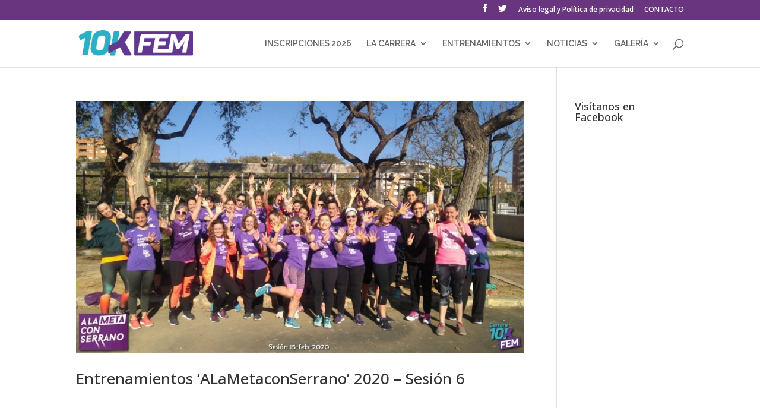

--- FILE ---
content_type: text/html; charset=utf-8
request_url: https://www.google.com/recaptcha/api2/anchor?ar=1&k=6Ld6rLYUAAAAAIM9l3D2uXoTORptKpECu4Ij_Xui&co=aHR0cHM6Ly93d3cuY2FycmVyYTEwa2ZlbS5jb206NDQz&hl=en&v=N67nZn4AqZkNcbeMu4prBgzg&size=invisible&anchor-ms=20000&execute-ms=30000&cb=5enbroi4f6e0
body_size: 48685
content:
<!DOCTYPE HTML><html dir="ltr" lang="en"><head><meta http-equiv="Content-Type" content="text/html; charset=UTF-8">
<meta http-equiv="X-UA-Compatible" content="IE=edge">
<title>reCAPTCHA</title>
<style type="text/css">
/* cyrillic-ext */
@font-face {
  font-family: 'Roboto';
  font-style: normal;
  font-weight: 400;
  font-stretch: 100%;
  src: url(//fonts.gstatic.com/s/roboto/v48/KFO7CnqEu92Fr1ME7kSn66aGLdTylUAMa3GUBHMdazTgWw.woff2) format('woff2');
  unicode-range: U+0460-052F, U+1C80-1C8A, U+20B4, U+2DE0-2DFF, U+A640-A69F, U+FE2E-FE2F;
}
/* cyrillic */
@font-face {
  font-family: 'Roboto';
  font-style: normal;
  font-weight: 400;
  font-stretch: 100%;
  src: url(//fonts.gstatic.com/s/roboto/v48/KFO7CnqEu92Fr1ME7kSn66aGLdTylUAMa3iUBHMdazTgWw.woff2) format('woff2');
  unicode-range: U+0301, U+0400-045F, U+0490-0491, U+04B0-04B1, U+2116;
}
/* greek-ext */
@font-face {
  font-family: 'Roboto';
  font-style: normal;
  font-weight: 400;
  font-stretch: 100%;
  src: url(//fonts.gstatic.com/s/roboto/v48/KFO7CnqEu92Fr1ME7kSn66aGLdTylUAMa3CUBHMdazTgWw.woff2) format('woff2');
  unicode-range: U+1F00-1FFF;
}
/* greek */
@font-face {
  font-family: 'Roboto';
  font-style: normal;
  font-weight: 400;
  font-stretch: 100%;
  src: url(//fonts.gstatic.com/s/roboto/v48/KFO7CnqEu92Fr1ME7kSn66aGLdTylUAMa3-UBHMdazTgWw.woff2) format('woff2');
  unicode-range: U+0370-0377, U+037A-037F, U+0384-038A, U+038C, U+038E-03A1, U+03A3-03FF;
}
/* math */
@font-face {
  font-family: 'Roboto';
  font-style: normal;
  font-weight: 400;
  font-stretch: 100%;
  src: url(//fonts.gstatic.com/s/roboto/v48/KFO7CnqEu92Fr1ME7kSn66aGLdTylUAMawCUBHMdazTgWw.woff2) format('woff2');
  unicode-range: U+0302-0303, U+0305, U+0307-0308, U+0310, U+0312, U+0315, U+031A, U+0326-0327, U+032C, U+032F-0330, U+0332-0333, U+0338, U+033A, U+0346, U+034D, U+0391-03A1, U+03A3-03A9, U+03B1-03C9, U+03D1, U+03D5-03D6, U+03F0-03F1, U+03F4-03F5, U+2016-2017, U+2034-2038, U+203C, U+2040, U+2043, U+2047, U+2050, U+2057, U+205F, U+2070-2071, U+2074-208E, U+2090-209C, U+20D0-20DC, U+20E1, U+20E5-20EF, U+2100-2112, U+2114-2115, U+2117-2121, U+2123-214F, U+2190, U+2192, U+2194-21AE, U+21B0-21E5, U+21F1-21F2, U+21F4-2211, U+2213-2214, U+2216-22FF, U+2308-230B, U+2310, U+2319, U+231C-2321, U+2336-237A, U+237C, U+2395, U+239B-23B7, U+23D0, U+23DC-23E1, U+2474-2475, U+25AF, U+25B3, U+25B7, U+25BD, U+25C1, U+25CA, U+25CC, U+25FB, U+266D-266F, U+27C0-27FF, U+2900-2AFF, U+2B0E-2B11, U+2B30-2B4C, U+2BFE, U+3030, U+FF5B, U+FF5D, U+1D400-1D7FF, U+1EE00-1EEFF;
}
/* symbols */
@font-face {
  font-family: 'Roboto';
  font-style: normal;
  font-weight: 400;
  font-stretch: 100%;
  src: url(//fonts.gstatic.com/s/roboto/v48/KFO7CnqEu92Fr1ME7kSn66aGLdTylUAMaxKUBHMdazTgWw.woff2) format('woff2');
  unicode-range: U+0001-000C, U+000E-001F, U+007F-009F, U+20DD-20E0, U+20E2-20E4, U+2150-218F, U+2190, U+2192, U+2194-2199, U+21AF, U+21E6-21F0, U+21F3, U+2218-2219, U+2299, U+22C4-22C6, U+2300-243F, U+2440-244A, U+2460-24FF, U+25A0-27BF, U+2800-28FF, U+2921-2922, U+2981, U+29BF, U+29EB, U+2B00-2BFF, U+4DC0-4DFF, U+FFF9-FFFB, U+10140-1018E, U+10190-1019C, U+101A0, U+101D0-101FD, U+102E0-102FB, U+10E60-10E7E, U+1D2C0-1D2D3, U+1D2E0-1D37F, U+1F000-1F0FF, U+1F100-1F1AD, U+1F1E6-1F1FF, U+1F30D-1F30F, U+1F315, U+1F31C, U+1F31E, U+1F320-1F32C, U+1F336, U+1F378, U+1F37D, U+1F382, U+1F393-1F39F, U+1F3A7-1F3A8, U+1F3AC-1F3AF, U+1F3C2, U+1F3C4-1F3C6, U+1F3CA-1F3CE, U+1F3D4-1F3E0, U+1F3ED, U+1F3F1-1F3F3, U+1F3F5-1F3F7, U+1F408, U+1F415, U+1F41F, U+1F426, U+1F43F, U+1F441-1F442, U+1F444, U+1F446-1F449, U+1F44C-1F44E, U+1F453, U+1F46A, U+1F47D, U+1F4A3, U+1F4B0, U+1F4B3, U+1F4B9, U+1F4BB, U+1F4BF, U+1F4C8-1F4CB, U+1F4D6, U+1F4DA, U+1F4DF, U+1F4E3-1F4E6, U+1F4EA-1F4ED, U+1F4F7, U+1F4F9-1F4FB, U+1F4FD-1F4FE, U+1F503, U+1F507-1F50B, U+1F50D, U+1F512-1F513, U+1F53E-1F54A, U+1F54F-1F5FA, U+1F610, U+1F650-1F67F, U+1F687, U+1F68D, U+1F691, U+1F694, U+1F698, U+1F6AD, U+1F6B2, U+1F6B9-1F6BA, U+1F6BC, U+1F6C6-1F6CF, U+1F6D3-1F6D7, U+1F6E0-1F6EA, U+1F6F0-1F6F3, U+1F6F7-1F6FC, U+1F700-1F7FF, U+1F800-1F80B, U+1F810-1F847, U+1F850-1F859, U+1F860-1F887, U+1F890-1F8AD, U+1F8B0-1F8BB, U+1F8C0-1F8C1, U+1F900-1F90B, U+1F93B, U+1F946, U+1F984, U+1F996, U+1F9E9, U+1FA00-1FA6F, U+1FA70-1FA7C, U+1FA80-1FA89, U+1FA8F-1FAC6, U+1FACE-1FADC, U+1FADF-1FAE9, U+1FAF0-1FAF8, U+1FB00-1FBFF;
}
/* vietnamese */
@font-face {
  font-family: 'Roboto';
  font-style: normal;
  font-weight: 400;
  font-stretch: 100%;
  src: url(//fonts.gstatic.com/s/roboto/v48/KFO7CnqEu92Fr1ME7kSn66aGLdTylUAMa3OUBHMdazTgWw.woff2) format('woff2');
  unicode-range: U+0102-0103, U+0110-0111, U+0128-0129, U+0168-0169, U+01A0-01A1, U+01AF-01B0, U+0300-0301, U+0303-0304, U+0308-0309, U+0323, U+0329, U+1EA0-1EF9, U+20AB;
}
/* latin-ext */
@font-face {
  font-family: 'Roboto';
  font-style: normal;
  font-weight: 400;
  font-stretch: 100%;
  src: url(//fonts.gstatic.com/s/roboto/v48/KFO7CnqEu92Fr1ME7kSn66aGLdTylUAMa3KUBHMdazTgWw.woff2) format('woff2');
  unicode-range: U+0100-02BA, U+02BD-02C5, U+02C7-02CC, U+02CE-02D7, U+02DD-02FF, U+0304, U+0308, U+0329, U+1D00-1DBF, U+1E00-1E9F, U+1EF2-1EFF, U+2020, U+20A0-20AB, U+20AD-20C0, U+2113, U+2C60-2C7F, U+A720-A7FF;
}
/* latin */
@font-face {
  font-family: 'Roboto';
  font-style: normal;
  font-weight: 400;
  font-stretch: 100%;
  src: url(//fonts.gstatic.com/s/roboto/v48/KFO7CnqEu92Fr1ME7kSn66aGLdTylUAMa3yUBHMdazQ.woff2) format('woff2');
  unicode-range: U+0000-00FF, U+0131, U+0152-0153, U+02BB-02BC, U+02C6, U+02DA, U+02DC, U+0304, U+0308, U+0329, U+2000-206F, U+20AC, U+2122, U+2191, U+2193, U+2212, U+2215, U+FEFF, U+FFFD;
}
/* cyrillic-ext */
@font-face {
  font-family: 'Roboto';
  font-style: normal;
  font-weight: 500;
  font-stretch: 100%;
  src: url(//fonts.gstatic.com/s/roboto/v48/KFO7CnqEu92Fr1ME7kSn66aGLdTylUAMa3GUBHMdazTgWw.woff2) format('woff2');
  unicode-range: U+0460-052F, U+1C80-1C8A, U+20B4, U+2DE0-2DFF, U+A640-A69F, U+FE2E-FE2F;
}
/* cyrillic */
@font-face {
  font-family: 'Roboto';
  font-style: normal;
  font-weight: 500;
  font-stretch: 100%;
  src: url(//fonts.gstatic.com/s/roboto/v48/KFO7CnqEu92Fr1ME7kSn66aGLdTylUAMa3iUBHMdazTgWw.woff2) format('woff2');
  unicode-range: U+0301, U+0400-045F, U+0490-0491, U+04B0-04B1, U+2116;
}
/* greek-ext */
@font-face {
  font-family: 'Roboto';
  font-style: normal;
  font-weight: 500;
  font-stretch: 100%;
  src: url(//fonts.gstatic.com/s/roboto/v48/KFO7CnqEu92Fr1ME7kSn66aGLdTylUAMa3CUBHMdazTgWw.woff2) format('woff2');
  unicode-range: U+1F00-1FFF;
}
/* greek */
@font-face {
  font-family: 'Roboto';
  font-style: normal;
  font-weight: 500;
  font-stretch: 100%;
  src: url(//fonts.gstatic.com/s/roboto/v48/KFO7CnqEu92Fr1ME7kSn66aGLdTylUAMa3-UBHMdazTgWw.woff2) format('woff2');
  unicode-range: U+0370-0377, U+037A-037F, U+0384-038A, U+038C, U+038E-03A1, U+03A3-03FF;
}
/* math */
@font-face {
  font-family: 'Roboto';
  font-style: normal;
  font-weight: 500;
  font-stretch: 100%;
  src: url(//fonts.gstatic.com/s/roboto/v48/KFO7CnqEu92Fr1ME7kSn66aGLdTylUAMawCUBHMdazTgWw.woff2) format('woff2');
  unicode-range: U+0302-0303, U+0305, U+0307-0308, U+0310, U+0312, U+0315, U+031A, U+0326-0327, U+032C, U+032F-0330, U+0332-0333, U+0338, U+033A, U+0346, U+034D, U+0391-03A1, U+03A3-03A9, U+03B1-03C9, U+03D1, U+03D5-03D6, U+03F0-03F1, U+03F4-03F5, U+2016-2017, U+2034-2038, U+203C, U+2040, U+2043, U+2047, U+2050, U+2057, U+205F, U+2070-2071, U+2074-208E, U+2090-209C, U+20D0-20DC, U+20E1, U+20E5-20EF, U+2100-2112, U+2114-2115, U+2117-2121, U+2123-214F, U+2190, U+2192, U+2194-21AE, U+21B0-21E5, U+21F1-21F2, U+21F4-2211, U+2213-2214, U+2216-22FF, U+2308-230B, U+2310, U+2319, U+231C-2321, U+2336-237A, U+237C, U+2395, U+239B-23B7, U+23D0, U+23DC-23E1, U+2474-2475, U+25AF, U+25B3, U+25B7, U+25BD, U+25C1, U+25CA, U+25CC, U+25FB, U+266D-266F, U+27C0-27FF, U+2900-2AFF, U+2B0E-2B11, U+2B30-2B4C, U+2BFE, U+3030, U+FF5B, U+FF5D, U+1D400-1D7FF, U+1EE00-1EEFF;
}
/* symbols */
@font-face {
  font-family: 'Roboto';
  font-style: normal;
  font-weight: 500;
  font-stretch: 100%;
  src: url(//fonts.gstatic.com/s/roboto/v48/KFO7CnqEu92Fr1ME7kSn66aGLdTylUAMaxKUBHMdazTgWw.woff2) format('woff2');
  unicode-range: U+0001-000C, U+000E-001F, U+007F-009F, U+20DD-20E0, U+20E2-20E4, U+2150-218F, U+2190, U+2192, U+2194-2199, U+21AF, U+21E6-21F0, U+21F3, U+2218-2219, U+2299, U+22C4-22C6, U+2300-243F, U+2440-244A, U+2460-24FF, U+25A0-27BF, U+2800-28FF, U+2921-2922, U+2981, U+29BF, U+29EB, U+2B00-2BFF, U+4DC0-4DFF, U+FFF9-FFFB, U+10140-1018E, U+10190-1019C, U+101A0, U+101D0-101FD, U+102E0-102FB, U+10E60-10E7E, U+1D2C0-1D2D3, U+1D2E0-1D37F, U+1F000-1F0FF, U+1F100-1F1AD, U+1F1E6-1F1FF, U+1F30D-1F30F, U+1F315, U+1F31C, U+1F31E, U+1F320-1F32C, U+1F336, U+1F378, U+1F37D, U+1F382, U+1F393-1F39F, U+1F3A7-1F3A8, U+1F3AC-1F3AF, U+1F3C2, U+1F3C4-1F3C6, U+1F3CA-1F3CE, U+1F3D4-1F3E0, U+1F3ED, U+1F3F1-1F3F3, U+1F3F5-1F3F7, U+1F408, U+1F415, U+1F41F, U+1F426, U+1F43F, U+1F441-1F442, U+1F444, U+1F446-1F449, U+1F44C-1F44E, U+1F453, U+1F46A, U+1F47D, U+1F4A3, U+1F4B0, U+1F4B3, U+1F4B9, U+1F4BB, U+1F4BF, U+1F4C8-1F4CB, U+1F4D6, U+1F4DA, U+1F4DF, U+1F4E3-1F4E6, U+1F4EA-1F4ED, U+1F4F7, U+1F4F9-1F4FB, U+1F4FD-1F4FE, U+1F503, U+1F507-1F50B, U+1F50D, U+1F512-1F513, U+1F53E-1F54A, U+1F54F-1F5FA, U+1F610, U+1F650-1F67F, U+1F687, U+1F68D, U+1F691, U+1F694, U+1F698, U+1F6AD, U+1F6B2, U+1F6B9-1F6BA, U+1F6BC, U+1F6C6-1F6CF, U+1F6D3-1F6D7, U+1F6E0-1F6EA, U+1F6F0-1F6F3, U+1F6F7-1F6FC, U+1F700-1F7FF, U+1F800-1F80B, U+1F810-1F847, U+1F850-1F859, U+1F860-1F887, U+1F890-1F8AD, U+1F8B0-1F8BB, U+1F8C0-1F8C1, U+1F900-1F90B, U+1F93B, U+1F946, U+1F984, U+1F996, U+1F9E9, U+1FA00-1FA6F, U+1FA70-1FA7C, U+1FA80-1FA89, U+1FA8F-1FAC6, U+1FACE-1FADC, U+1FADF-1FAE9, U+1FAF0-1FAF8, U+1FB00-1FBFF;
}
/* vietnamese */
@font-face {
  font-family: 'Roboto';
  font-style: normal;
  font-weight: 500;
  font-stretch: 100%;
  src: url(//fonts.gstatic.com/s/roboto/v48/KFO7CnqEu92Fr1ME7kSn66aGLdTylUAMa3OUBHMdazTgWw.woff2) format('woff2');
  unicode-range: U+0102-0103, U+0110-0111, U+0128-0129, U+0168-0169, U+01A0-01A1, U+01AF-01B0, U+0300-0301, U+0303-0304, U+0308-0309, U+0323, U+0329, U+1EA0-1EF9, U+20AB;
}
/* latin-ext */
@font-face {
  font-family: 'Roboto';
  font-style: normal;
  font-weight: 500;
  font-stretch: 100%;
  src: url(//fonts.gstatic.com/s/roboto/v48/KFO7CnqEu92Fr1ME7kSn66aGLdTylUAMa3KUBHMdazTgWw.woff2) format('woff2');
  unicode-range: U+0100-02BA, U+02BD-02C5, U+02C7-02CC, U+02CE-02D7, U+02DD-02FF, U+0304, U+0308, U+0329, U+1D00-1DBF, U+1E00-1E9F, U+1EF2-1EFF, U+2020, U+20A0-20AB, U+20AD-20C0, U+2113, U+2C60-2C7F, U+A720-A7FF;
}
/* latin */
@font-face {
  font-family: 'Roboto';
  font-style: normal;
  font-weight: 500;
  font-stretch: 100%;
  src: url(//fonts.gstatic.com/s/roboto/v48/KFO7CnqEu92Fr1ME7kSn66aGLdTylUAMa3yUBHMdazQ.woff2) format('woff2');
  unicode-range: U+0000-00FF, U+0131, U+0152-0153, U+02BB-02BC, U+02C6, U+02DA, U+02DC, U+0304, U+0308, U+0329, U+2000-206F, U+20AC, U+2122, U+2191, U+2193, U+2212, U+2215, U+FEFF, U+FFFD;
}
/* cyrillic-ext */
@font-face {
  font-family: 'Roboto';
  font-style: normal;
  font-weight: 900;
  font-stretch: 100%;
  src: url(//fonts.gstatic.com/s/roboto/v48/KFO7CnqEu92Fr1ME7kSn66aGLdTylUAMa3GUBHMdazTgWw.woff2) format('woff2');
  unicode-range: U+0460-052F, U+1C80-1C8A, U+20B4, U+2DE0-2DFF, U+A640-A69F, U+FE2E-FE2F;
}
/* cyrillic */
@font-face {
  font-family: 'Roboto';
  font-style: normal;
  font-weight: 900;
  font-stretch: 100%;
  src: url(//fonts.gstatic.com/s/roboto/v48/KFO7CnqEu92Fr1ME7kSn66aGLdTylUAMa3iUBHMdazTgWw.woff2) format('woff2');
  unicode-range: U+0301, U+0400-045F, U+0490-0491, U+04B0-04B1, U+2116;
}
/* greek-ext */
@font-face {
  font-family: 'Roboto';
  font-style: normal;
  font-weight: 900;
  font-stretch: 100%;
  src: url(//fonts.gstatic.com/s/roboto/v48/KFO7CnqEu92Fr1ME7kSn66aGLdTylUAMa3CUBHMdazTgWw.woff2) format('woff2');
  unicode-range: U+1F00-1FFF;
}
/* greek */
@font-face {
  font-family: 'Roboto';
  font-style: normal;
  font-weight: 900;
  font-stretch: 100%;
  src: url(//fonts.gstatic.com/s/roboto/v48/KFO7CnqEu92Fr1ME7kSn66aGLdTylUAMa3-UBHMdazTgWw.woff2) format('woff2');
  unicode-range: U+0370-0377, U+037A-037F, U+0384-038A, U+038C, U+038E-03A1, U+03A3-03FF;
}
/* math */
@font-face {
  font-family: 'Roboto';
  font-style: normal;
  font-weight: 900;
  font-stretch: 100%;
  src: url(//fonts.gstatic.com/s/roboto/v48/KFO7CnqEu92Fr1ME7kSn66aGLdTylUAMawCUBHMdazTgWw.woff2) format('woff2');
  unicode-range: U+0302-0303, U+0305, U+0307-0308, U+0310, U+0312, U+0315, U+031A, U+0326-0327, U+032C, U+032F-0330, U+0332-0333, U+0338, U+033A, U+0346, U+034D, U+0391-03A1, U+03A3-03A9, U+03B1-03C9, U+03D1, U+03D5-03D6, U+03F0-03F1, U+03F4-03F5, U+2016-2017, U+2034-2038, U+203C, U+2040, U+2043, U+2047, U+2050, U+2057, U+205F, U+2070-2071, U+2074-208E, U+2090-209C, U+20D0-20DC, U+20E1, U+20E5-20EF, U+2100-2112, U+2114-2115, U+2117-2121, U+2123-214F, U+2190, U+2192, U+2194-21AE, U+21B0-21E5, U+21F1-21F2, U+21F4-2211, U+2213-2214, U+2216-22FF, U+2308-230B, U+2310, U+2319, U+231C-2321, U+2336-237A, U+237C, U+2395, U+239B-23B7, U+23D0, U+23DC-23E1, U+2474-2475, U+25AF, U+25B3, U+25B7, U+25BD, U+25C1, U+25CA, U+25CC, U+25FB, U+266D-266F, U+27C0-27FF, U+2900-2AFF, U+2B0E-2B11, U+2B30-2B4C, U+2BFE, U+3030, U+FF5B, U+FF5D, U+1D400-1D7FF, U+1EE00-1EEFF;
}
/* symbols */
@font-face {
  font-family: 'Roboto';
  font-style: normal;
  font-weight: 900;
  font-stretch: 100%;
  src: url(//fonts.gstatic.com/s/roboto/v48/KFO7CnqEu92Fr1ME7kSn66aGLdTylUAMaxKUBHMdazTgWw.woff2) format('woff2');
  unicode-range: U+0001-000C, U+000E-001F, U+007F-009F, U+20DD-20E0, U+20E2-20E4, U+2150-218F, U+2190, U+2192, U+2194-2199, U+21AF, U+21E6-21F0, U+21F3, U+2218-2219, U+2299, U+22C4-22C6, U+2300-243F, U+2440-244A, U+2460-24FF, U+25A0-27BF, U+2800-28FF, U+2921-2922, U+2981, U+29BF, U+29EB, U+2B00-2BFF, U+4DC0-4DFF, U+FFF9-FFFB, U+10140-1018E, U+10190-1019C, U+101A0, U+101D0-101FD, U+102E0-102FB, U+10E60-10E7E, U+1D2C0-1D2D3, U+1D2E0-1D37F, U+1F000-1F0FF, U+1F100-1F1AD, U+1F1E6-1F1FF, U+1F30D-1F30F, U+1F315, U+1F31C, U+1F31E, U+1F320-1F32C, U+1F336, U+1F378, U+1F37D, U+1F382, U+1F393-1F39F, U+1F3A7-1F3A8, U+1F3AC-1F3AF, U+1F3C2, U+1F3C4-1F3C6, U+1F3CA-1F3CE, U+1F3D4-1F3E0, U+1F3ED, U+1F3F1-1F3F3, U+1F3F5-1F3F7, U+1F408, U+1F415, U+1F41F, U+1F426, U+1F43F, U+1F441-1F442, U+1F444, U+1F446-1F449, U+1F44C-1F44E, U+1F453, U+1F46A, U+1F47D, U+1F4A3, U+1F4B0, U+1F4B3, U+1F4B9, U+1F4BB, U+1F4BF, U+1F4C8-1F4CB, U+1F4D6, U+1F4DA, U+1F4DF, U+1F4E3-1F4E6, U+1F4EA-1F4ED, U+1F4F7, U+1F4F9-1F4FB, U+1F4FD-1F4FE, U+1F503, U+1F507-1F50B, U+1F50D, U+1F512-1F513, U+1F53E-1F54A, U+1F54F-1F5FA, U+1F610, U+1F650-1F67F, U+1F687, U+1F68D, U+1F691, U+1F694, U+1F698, U+1F6AD, U+1F6B2, U+1F6B9-1F6BA, U+1F6BC, U+1F6C6-1F6CF, U+1F6D3-1F6D7, U+1F6E0-1F6EA, U+1F6F0-1F6F3, U+1F6F7-1F6FC, U+1F700-1F7FF, U+1F800-1F80B, U+1F810-1F847, U+1F850-1F859, U+1F860-1F887, U+1F890-1F8AD, U+1F8B0-1F8BB, U+1F8C0-1F8C1, U+1F900-1F90B, U+1F93B, U+1F946, U+1F984, U+1F996, U+1F9E9, U+1FA00-1FA6F, U+1FA70-1FA7C, U+1FA80-1FA89, U+1FA8F-1FAC6, U+1FACE-1FADC, U+1FADF-1FAE9, U+1FAF0-1FAF8, U+1FB00-1FBFF;
}
/* vietnamese */
@font-face {
  font-family: 'Roboto';
  font-style: normal;
  font-weight: 900;
  font-stretch: 100%;
  src: url(//fonts.gstatic.com/s/roboto/v48/KFO7CnqEu92Fr1ME7kSn66aGLdTylUAMa3OUBHMdazTgWw.woff2) format('woff2');
  unicode-range: U+0102-0103, U+0110-0111, U+0128-0129, U+0168-0169, U+01A0-01A1, U+01AF-01B0, U+0300-0301, U+0303-0304, U+0308-0309, U+0323, U+0329, U+1EA0-1EF9, U+20AB;
}
/* latin-ext */
@font-face {
  font-family: 'Roboto';
  font-style: normal;
  font-weight: 900;
  font-stretch: 100%;
  src: url(//fonts.gstatic.com/s/roboto/v48/KFO7CnqEu92Fr1ME7kSn66aGLdTylUAMa3KUBHMdazTgWw.woff2) format('woff2');
  unicode-range: U+0100-02BA, U+02BD-02C5, U+02C7-02CC, U+02CE-02D7, U+02DD-02FF, U+0304, U+0308, U+0329, U+1D00-1DBF, U+1E00-1E9F, U+1EF2-1EFF, U+2020, U+20A0-20AB, U+20AD-20C0, U+2113, U+2C60-2C7F, U+A720-A7FF;
}
/* latin */
@font-face {
  font-family: 'Roboto';
  font-style: normal;
  font-weight: 900;
  font-stretch: 100%;
  src: url(//fonts.gstatic.com/s/roboto/v48/KFO7CnqEu92Fr1ME7kSn66aGLdTylUAMa3yUBHMdazQ.woff2) format('woff2');
  unicode-range: U+0000-00FF, U+0131, U+0152-0153, U+02BB-02BC, U+02C6, U+02DA, U+02DC, U+0304, U+0308, U+0329, U+2000-206F, U+20AC, U+2122, U+2191, U+2193, U+2212, U+2215, U+FEFF, U+FFFD;
}

</style>
<link rel="stylesheet" type="text/css" href="https://www.gstatic.com/recaptcha/releases/N67nZn4AqZkNcbeMu4prBgzg/styles__ltr.css">
<script nonce="hCu_hSSJZwrMyHLyr1zlHA" type="text/javascript">window['__recaptcha_api'] = 'https://www.google.com/recaptcha/api2/';</script>
<script type="text/javascript" src="https://www.gstatic.com/recaptcha/releases/N67nZn4AqZkNcbeMu4prBgzg/recaptcha__en.js" nonce="hCu_hSSJZwrMyHLyr1zlHA">
      
    </script></head>
<body><div id="rc-anchor-alert" class="rc-anchor-alert"></div>
<input type="hidden" id="recaptcha-token" value="[base64]">
<script type="text/javascript" nonce="hCu_hSSJZwrMyHLyr1zlHA">
      recaptcha.anchor.Main.init("[\x22ainput\x22,[\x22bgdata\x22,\x22\x22,\[base64]/[base64]/MjU1Ong/[base64]/[base64]/[base64]/[base64]/[base64]/[base64]/[base64]/[base64]/[base64]/[base64]/[base64]/[base64]/[base64]/[base64]/[base64]\\u003d\x22,\[base64]\x22,\x22R8KHw4hnXjAkwrITVWs7T8OibmYQwqjDtSBvwohzR8KxCzMgLMONw6XDgsO7woLDnsOdY8Oswo4IZ8KLw4/DtsOVwr7DgUkFcwTDoEshwoHCnVDDqS4nwpAuLsOvwp/DgMOew4fCrcOSFXLDjwghw6rDi8OxNcOlw5QTw6rDj3jDkz/DjXvCjEFLYcOCVgvDuC1xw5rDsUQiwr5cw4UuP3nDtMOoAsKQecKfWMOfWMKXYsOtdDBcBcKAS8OgdX9Qw7jCoh3ClnnCjC/[base64]/DosOfwpfChMOpC2fCrsKFwqzCulDDgkPDmcOjSSk1WMKZw4dGw4rDon7DpcOeA8KhUQDDtkjDqsK2M8OmOlcBw4Q3bsOFwrQBFcO1Piw/wovCsMOlwqRTwo4QdW7Dg0M8wqrDosKLwrDDtsK5wpVDEAbCnsKcJ38xwo3DgMKpPS8YEsO8wo/CjhvDjcObVFEGwqnCssKCK8O0Q0LCksODw6/Do8K/w7XDq1ptw6d2ZBRNw4traFc6I1fDlcOlGEnCsEfCoXPDkMOLC2PChcKuCQzChH/CilVGLMOwwr/Cq2DDnGohEWXDlHnDu8K7wr0nCmgycsOBY8KzwpHCtsOzJxLDijzDicOyOcO6wqrDjMKXRWrDiXDDpAFswqzCo8OiBMO+QzR4c2rChcK+NMOgO8KHA1DCv8KJJsKRfy/DuRHDucO/EMKBwpJrwoPCn8ODw7TDoiIUIXnDlkMpwr3Cv8KaccK3wrrDrQjCtcKlwqTDk8KpK37CkcOGHVcjw5kLBmLCs8O1w4nDtcObO11hw6wcw73DnVFyw4MuenfCoTxpw4vDoE/Dkj/DpcK2TgLDmcOBwqjDocKfw7ImfT4Xw6EgPcOuY8OrLV7CtMKEwqnCtsOqDcOKwqUpOMOUwp3Cq8K/w7RwBcKvT8KHXTjCtcOXwrECwplDwovDsWXCisOMw6XCoRbDscKlwqvDpMKRG8OFUVpzw6HCnR4tWsKQwp/DqsK9w7TCosK2V8Kxw5HDqcKsF8OrwonDhcKnwrPDlXAJC0YBw5vCsifCuGQgw4oVKzh+wrkbZsO9wpgxwoHDrcKcO8KoJXhYa0TCtcOOISVxSsKkwqwaO8Oew4vDvWo1TsK0J8Odw4vDvAbDrMOhw4R/[base64]/Dsy7DvVwBe13CoiAlKsKncMOrw4YQdMKvGcObK3YTw4XCsMOSSznCtMK4wqAKQHfDnMOAw6Ymwrs0ccOsX8KkJjrCv2V8H8Kqw4PDsT5/fcOAGsOQw4ATTsOvwqMrIFwnwo0cJjfCqcOQw5JrdAjChy9XCR/Coz8zOsOqwrvDricTw73DtMK3w4YAVcKGw4nDlsOvBcOyw5/DgxrDuSgPSMKZwo4nw6hzE8KnwqIWPsKaw5HCsk94ICjDtCQdYkx2wrnCvGPCo8KWw6jDg1hrJcKPTwjCpVfDlDLDlTfDpA/DocK8w5rDtSBewo41DsOMwq3CkDPCtMOTXsO0w73DuhILXnrDu8Ozwo3DsWAmCXjDmcKhYsKkw5hUwp/DqsKGAFPCjXHCoxXCn8Ksw6HDomJJDcOTOsOOOMOfwqxxwofCiTLDsMOlw4kKW8K0J8KlRcKVGMKSw4Jbw61awoFoTcOAwofDjcKbw7lawqrDncOVwr9Lwo8+woUiwojDp1xUwoQyw5LDtMKNwrXCtSrCjW/ClwzCmT3DqsOSw4PDvMObwpZcBRQ+H2J2T1LCpyHDv8O4w4PDs8KHXcKLw5Z0cxHCj1JoZwfDnwBAS8KlKMKjJG/CimrDq1fCvE7DgkTCq8KOBCVTw7PCscOvfGLCqsKRNcOuwpJ5w6fDmsOMwpPDtMKKw4vDtcOzDcKaUEvDo8KYTVMAw6fDmhXCscKjEsOnwqlVwpHCjsOPw4I7wqXCiCpKNMOHwoFMFFcyDlUBES00fMOOwpx+aQjCunLCigUlAT/CtMOnw6FrE3BKwq8pRl9ZNg1xw4xbw4wuwqYbwqLCtyvCkU3CuTHCqSfCtmJdFRU1ZX3CtDZvBMOowr3DgE7Co8KNWsObN8O7w4bDg8K/[base64]/wrJXIcK0wozDkkzCshZKwp3ChsKYG8OZw4kRb8KHUy0OwpRTwpAUc8KpJ8KeRsOwR150wr/CrsONF2oqTnh4PkxwRWnDjH0sKMO/TMKow7rCt8OEORYzUsOlKnwhdMOIwr/DpjtCwqJZZ0rCjUdsRknDqMOLw4nDjsKOLyrCvlhyPSTChFjChcKgEUzCo2MlwqfDh8KQw5LDvx/DlUgow5nCisKmwqEdw5HChcO9O8OqL8KPwoDCv8O0DBQfEEfCjcOyGMO0wq4rKcOzIF3CvMOXPsKOFxXDsm/ClsO3w4TCuEPDkcKLS8O5w5PCmxAvCj/CqSYIwqvDksKIOMKdZcKoQ8KDwrvCoSbCq8Owwo/DrMKDGUI5wpLCvcOTwrvCsTcvR8Kzw5bCvhJEwqnDp8KIw6XDoMOjwq7DgMOENsOGwpXCoEzDhkrDuBItw71zwoTDuFsFwpTClcKWw4/DrUhUESgnG8OxYMOneMOmaMONZgJ+w5dLwosuw4NTIW/CiCF5DMOSM8Kzw5MawpHDmsKWY2TCt0cOw6c5wqHDhQhWwo88wr5fYxrDmgNke15Ww7vChsOJKsKyGW/DmMOlwp1Pw5rDksOhL8KHw6slw6ApBH8ZwrFfCVTCgjXCoxbDsXPDsCPDuEpjw7LCmz7DtcKCw4HChzzCp8ObX1towpNIw54Ew4zDvsO0Ew5HwoNzwqhudsKOdcOyRsKteVdqFMKdKzPDicOxZ8KrVD1mwojDqsOdw67DkcKJLG0sw4gyBUbDpR/Cs8KIBsKWwrTChi7Dm8OlwrZzwqQ3w79TwpRxwrbChCdBw5kzRy8hwpDDiMKYw6fCk8KNwrXDscKvw4ARa1wCdsOWw6gbXxRvDBoGPGLDtcOxwpAfEcOow6R3V8KyYWbCqxnDjcKTwrPDn0gnwr3DoCoDOMOKw7LDhQd+OcOBcC7DlsK9w7/CtMKcOcOcJsOHwr/Ci0fCtyFuRW7DpsKaVMKMwr/CtRHDj8KpwrIbw5jCuRfDv3/ClMOaLMOCw5cRJ8OUw4jDq8KKwpEAwobCunDCsC0yU2YtSFxZXcKWcFvDkgjDkMOiwp7DoMOWw6Mtw47CsCFpwqB+wonDgsKGNQY4G8KQR8OdQsOgwp7DlsOHwrrCtn7Diz1gFMOvUMKJVsKQG8Kvw6HDmVU4wq7Ci3xFw5M3w4Uow7TDs8Kfw6PDoX/CrnnDmMO+ERfDrzzChMOrJSNLw6F1woLDjcObw78BPyrCqMOIRXx3CmQuL8Ozwpd7wqp4KAlaw7VswrzCr8OMwoTDtcOdwrRFVsKFw5ZZw6DDmsOQw6xVa8OoAgbDoMOQwoVpJcKZw6bCqsOadcKVw44pw7VZw4xzw4fDmMKdw4x5w6/CjmLCjU0tw6XCuXPCuzRJbkTCgHjDlcOsw57CjmXCosO9wpbClX7Dn8OiW8OLw5LCkcOrbRZuwqzDp8OFWHXCnHxrw5LDpgwcwrUoK3LDkTVnw7QWLwfDpg7Dn23Co3ozMkROC8Omw4wAI8K7FDDDhcOzwpXDicObG8O2I8Ktw6HDnDjDpcO/cnYswr7DsizDtsOFD8O2NMOVw7TDtMKrPsK4w4XCvcOPQcOIwr7CscK+w47Cn8OsRwp0w4nDhgjDlcKGw4NWScOow4twXMOIAsKZNC7CrcOwMMOOcMO9wr4oQsOMwrvDuHFAwr48IBMHJsOeURrConxOM8KfQ8Oqw4rDrDTCumLDr34Cw7vCjmYVwonCoX1/KBjCp8OIw6M4wpBtHx7DkmcYwpjCoFsSFmbDusKfw5fDsApnYsKqw5gxw5/CvsKHwqnDkcOPI8KKw6MBAsOaYsKGScOhHSkjw6vDisO6FcOgRkRkBMOpRwTDmcOfwo44WBLCkArCuzjDpcOqw5vDtlrDoSjCpsKVw7gjwrYCwqABwoHDo8O8woTCuyNdw4x2SEjDr8Ktwq5qd34qPkd3TyXDkMKSVjIwIBgKSMObKsKWL8KZbR/CgMOIGSzDjsKrC8Kcw6jDujVrLW0ZwoEJVsKkw6/Cpmw5LsKCd3PDm8O0woJzw4sXEsOBESrDsRDCsgMrwr49w77DpMOPw5LCm3FCOEZRA8OUCsOHeMOjw4rDvH5IwoDCiMOrKTozZMOnZcOHwoPDpMOjMh3CtMOGw5Q4w5UYSz7DssKrYwLCk2NPw4HDmMKLcsKmw4/CgkEcwoHDssKWHcOcFcOMwpltBF3Cnx8Xb0BiwoLCuXcuJMODwpHCtwbDgcKEwrQKPl7CrUPCtMOnw4xvDV1+w5MwV2/ChxHCq8OQaisDw5TDkRY4T3IIakk/[base64]/ClsOawobCgcO3LSvDtsO7w6fDtsKPC0sVwqzCu0vCtXATw68kDMKhwqhiwo0IRMOPwpPCtkzDkjRnwrbDsMOXNiPClsOnw7V0ecKLGjfClHzDu8O4w7PDoBrCvMKNQDLDjRXDlzNTL8KAw6cbwrExw7Ruw5h7wpQDPiNiCAFoU8O+wr/CjMKdXQnCpWjCicOQw6dewofCr8KWLS7Cn39gfMOCA8OBBjDDkRIsIsOmJxXCtEHDslIbwrJFflTDjQBmw6s/XgzDnlHDg8KmYhTDglLDnCrDqcOSK14oOHY3woh2woBxwp8ibQF/w5zCtsKTw5vChmNIwqYBw47DhcOyw5V3w7/[base64]/DjhrCuRtZw4vCmGcldMOLwrvDmX8HPRMzw5bDicO2aSU1NcOIMsO5w4HCh1PDlcO6OcOlw5pcw6/Ci8Kjw7vDl3bDrHLDmcKbw6DCjUbCuWrCg8Ouw6xlw6U3w7IVDTYnw4zDt8KMw7sSwp7DlsKkXMOGwotiD8OCwr4rD2fCsX1mwqpmw4kdwollwp3ChcOfGG/Ck3TDqCvCo2HDi8KpwozDiMOMZcOWfMOwbVFhw59vw5vCiEDDj8OHEMKmw7Rew5LDgDNuMh/[base64]/Cg8KXc8O4wrTCpH8ZQcKOwqTCk8OMOVrDkUc+EsOEITNTw4/DlsO+QlLDvFY4e8OjwoVdfn9hWDzDlcKwwqtTHcO4I3XDrivDu8KXwp5wwpByw4fDklDDuBMswpfCgsOuwpQNB8OUSsOkHzTCi8KIME4ywohIP1wETEzCtsK8wqo9cW9bE8KPwqTCs0nDiMKuw7B/w5tkwrHDjsKQJmYpf8OPKg3DpBPDucOKw7R6P3jClMK/Sm3CosKNwrAVwq9dw51ZVWvDi8KVMsKlWcK8Im9XwqvDnWdTNTPCuWpnDsKOAhJ4wqXCrsKrEUXDpsKyFsKtw4/ClMO8F8O6w7Jhwq7DtcKiK8O9w5TClMKwY8K8IEXCsT/CgTQIVMK7w7TDuMO7w6x1w5MdLsKUw7dIJ2XDmlkdBcO3IsOCTykNwrlaRsOcAcK7w47DiMKwwqFbUGXCvMO/wqrCqAfDgBDCqsOZFsK/w7/DkWPDoD7DtlDCl1gGwpkvEsOmw7LCpMOXw5YawrzCo8OpRTcvw75RaMK8Wm5yw5oDwqPDqQduSGvDlD/CosKcwrkdVcO+wrQOw5A6w7jDm8KYPFljwpDCq0Qad8OyZMKSCsOqw4bCoBAEPcKwwp7Cl8KtBFNZwoXDlMODwptCXsOEw4HCr2cRbn7DgDPDrMOGwowww63DjcKVwo/CgEXDtEXCulPDgcOlwrMWw4ZkAcOIwo5qfH47K8Kle1kpHMO3wrxUw7fDvxXDiXfCiGjDgsKowpHDvkHDv8Kgw7rDiWjDtMOrw6jChCExw5wLw789w683ZXolHsKJwqkHwqbDj8OGwpPCtMK1JRrCqMKzejMaWcKRWcKeUMKdw7dnTcKTwokuUi/DtcKDw7HCgitow5fDpADDhF/CkCYqe05lwpPDq0/[base64]/CjEpgHGMNw6Jzw5/DhXLChmTDusKvwpcMwpbCr2I6DBJqwonCv0UkJxREPjHCtcOHw7NIw689w6E4b8KRIsKCwp0YwrAGHmfDrcKtwq1nw5DCrG5uwrt6M8KGw67DvMOSO8OlNVjDusKCw57DrXtiU2k1wqkgFcKxGMKUQCzCssONw7PDpcO+BsOkNmIoBk9Fwr/Csj88wpDDoFHCsHgbwqfCqcOow5/DlWTDj8K+CGEMG8Knw4TCnV4XwoPDn8Oew4nDmMKBGj3CplBBNwtMa0jDokrClS3Dthw+wowvw5rCv8OGHUgPw7HDqcOtwqUQQV/DrcKpcMOfFsOqPcK4w4xIGGVmw4tCw7PCm3LCp8OfZsKpw63DtcKKwo7Dsg1+NWFww5BoAsK3w6YxCgzDlz3Ck8OHw7fDvsKRw5nCssKlHWfDqcKawp/[base64]/DkgTCtDJudXPCnx/Cm8ORwqBdwqDCsjfDgcO1woHCn8OzGnlDwpDDtsKidMODw6jChDPCjWDDicKKw5XDmcOOBmDDoTzCk1vDosO/OcODJxxlcFsLwpDCmgldw5DDj8OTYcOfw5fDskc9wrhucsO9wooOJy5gRTHCg1jCtEJxaMKyw7dcb8KvwpkIdjrCj3AHwpHDjMKwCsK/WcKsLcK2wrjChMKew6tTwpUQYsOoRUfDhUtIw5zDojfDnFcJw5gBA8Ozwos/wozDvcOlw79aQAIAwprCqsOOMEvCicKHWMKYw7Igw69ODcOZPsOHP8Ozw5ICWMK1PT3DniAZXF54w4PDi0lewoHDv8K+RcKzX8OLw6/DhsOAPVTDlcOBWyQSw7XCncK1OMKbBCzDhcKve3DCusK5woA+w7xgwozCnMKLTj0qMcOYUALCn2FUWMKUSjrCtsKUwoBHZnfCogHCqHXCqUvCqRIAw6wHw5DCg3bCsi9kScOFcQIGw6DDrsKaa1TClh7CisO+w58Fwq0/w7QkclXCkTLChcObw59DwpkiW3Yew5ERGcOKEMOHR8OLw7Newp7DsnINw6zDrcOyQDjDqsKAw4JEwpjCpsKlM8OCb2PCgyzCgR3CpTzDqkPDmXAVwqxIwrrCpsO5wrwAw7Y/HcObVD1mw6vDssOrw7/DkDFAw5wFwp/Cs8OIw4AsTFvDqMOOdcKaw5V/w5vDkMO/ScKTKXU6w7gXDgwYw4zDlBTDoh7CkMOuw4ogCSTDmMOCccK7wqZ8EiHDsMKSJsOQw67CoMOlAcObMmJRf8KAcm8EwovCnsOQG8OHw4NDLsKkFhA+dEULwoV+OsOhw7DDimjCmRbDg1gCwpzCl8OCw4LChMOYacKoS2YiwpB+w6MuZsOPw7dVKCNqw6IAaGtHGMOww7/CicOhecO8woPDjzDDvhvDo33CtioTc8OAw6Fiwrk0w7YZwohuw7jCpQbDonFxMClwES3DvMOMHMO8SnvDusK0w7JcfiJ/NsKgwpMRAiMUwpUFE8KSwqk3LDbCvmfCk8KewppNTsKnOcOBwofCs8K/[base64]/LsO+XGwlKQIEw7JUJcOJworDlQdeFxppN8OMwogiwqUgwqbCsMOVw5YrasOcMMOcAnDDssOLw50hQsK/NyY5W8OYDgnDkTxVw4kqPMOXPcOwwpBISgQIfMK6Jw/[base64]/bMOVwqMJKMOVB8OAGMOwJMOTOcO4EMKSHMOmw6gqwrsXQ8O3w4Vbbg0YEmBRFcKgSTliNlN0wqLDl8O+w495wpJxw4AvwpBcNhNMUHXDksKqw4M/Wm/DpMOzRsK7w4HDnsO3HcKPQgPDsnHCkSJtwoXChcOZegfCssOGaMK+w5kzw6PDih1LwodYcz46wrDDokrCjcOrKcOcw4HDscOHwrTCkD3DosODZsKvwpxqwpjDsMKxwo/Cv8O2Y8K6RUdYZ8KMASPDgC3DucKWE8ORwrDDlMO9PTA0wp7Dj8O2wqkDw7/CrBfDisOsw6jDvsOMw7/CtsOxw5ssRSpDeC/DoXQAw4gFwrx4U3dwMVzDnMOww4zCk2TCsMKyExTCmxbCj8KVAcKqI0nCocOGDMKAwo0eAnRgPMKdwpZxwr3ChAR4woPCrsKzasKnwodFwp4uBcKWVB/[base64]/Dj27Cs0dNMwfDhAnDosOpw74zwp/DhMKlM8OjGyJcesKzwqAyalzDlMKxGcKTwo/[base64]/aMONwqLDmMKQw6/CuyRQwp5XwoEww6FMw7bDsW5iw5ZrHXPDm8OBNwLDhl/DpcKLEsOTwpRaw5oHIMOPwoHDlMONDlnCrxsZED7Dr0Jcwrwew63DsWs9IkDCm0sHPMK9EVthw4QPITBpwo/DvcKtB25Two9NwqFqw4ImfcOLWMOcw5bCrMKjwqzCicOXwq9Uwo3CglJNwrvDmnnCpMKFByrCl07DnMOFKMKoBw4ew4Ygw4lXK0/ChxsiwqQ/w6lRJk0OVsONXMOORsK3DcOlw69Fwo/CgsOHKHzCgzsYwrMVBMK5w77Ch20+UTbDtzjDh1ldw7PCixQOQsOXIWXCkW/CqmdpYTHDh8OAw4xAQcKEJ8KnwqknwrMTwpcQNGVIwonDp8KTwovDiEdrwp7Dl08sET9KIMOfwovCkDjCjQ9jw6rDoUUJRgcFB8O/JEfCosKcwoLDgcKNOkTDtjwzJsOTwrB4ai/CrcOxwohpOWcITsONw5zDpgTDo8ObwoMqRkbCvRt/w71OwrFAGcOyBxDDr2/DvcOkwrBmw4dbAx7DlcKQYWDDk8ONw5bCt8KMSAVjLcKOwo7Drk42dgwRwrYXJ0/Du2rCpAkGUMKgw5Mkw7fCqlnDu1TDqRXDtxfClDnDqcOgTsOWPH07wpE/RC5Fw5MDw5gjN8KVPjMmQWEbPWgQworCrDfDmQzDm8KBw6cLwoJ7w6nCm8KJwppCWsOMwqnDncOmODnCuETDqcKYwr4SwopTw6kPEznCsm5PwrpNWxrDr8OxWMO2cF/[base64]/w6A6w7EKfgdXI8KGGMKjwrFePmbDiy7Dn8OXY0A2NMKcMFpdwpwIw5XDl8OMw4/CssK2LMKiacOyf1DDn8K0B8K2w7zCn8O2BMOqw7/CtwHDvn3DgV/Dq3AVG8KqFcORYD/DucKnClwJw6DCqyTCnksjwqnDh8ODw6MOwr3Dq8O4PsKyFMK+MMO+wp87IjzChS1GWibCk8O6ejMzKcK5wq0ywqc6QcO8w7VVw5EMwrwJdcOdNcOmw5djT3lGw4owwpTDqMKoOMOlXR3CrMO5w698w6XDi8KfcsO/w7bDiMODwrYbw7bClsOfG2rDpGpzw7fDh8OBW0lscsOKK2zDq8OEwoxnw6/[base64]/[base64]/CrcOrVcK6ODM6Y38aw6LCtChuw6/[base64]/UsKqBAXCrQs4K8OwwpdsAcOiwo0XGMK9w6hqwppbMMK0wqjDmcKhcj1pw5jDqsK8RRnDtFvCqsOsAzvDmBxVO1Bdw7fCjhnDuBfDqh0hcn3Dh2HCsWxLSjIAwq7DiMOjf0zDrR5PMDBne8OEwo/DvlR5w785w7MHw7MOwpDClsKhHwPDlsKRwpUbwoHDgWMVwqxrIA8VSWTDuXLCrHJnw4APScKoGi0pwrjCusOLwpfCuDotL8Oxw4pgF2USwqDCv8KQwqnDvcOAw4jCksOlw6nCpsKTdmAywq/CkxgmOhPDgMOeXMOVw5fDjsOnw5xGw5bCgcKLwrzCncKxC2XCnHdiw6rCtF7Cgm/DhcK2w5EEV8KReMK2Bm/CkCI/w47CpcOiwpFaw4PCj8ONwoXCr2BNI8KVwqfDiMKFw5d7BsOWY1nDlcOCJTHCiMKDS8KTcWFSYjlAwok2dV56dcK+RcKfw7rDs8KAwpwFEsOIYcOlTjdJDcORw5TDmVXDuWfCnE/CmFw3EMKneMOww7oEw6ANwpI2Dh3Dg8O9fzfDi8O3UcKowppnw55PP8K4w6fDqcOYwrfDhCzDoMORwpHCu8KHL1HCjCxqcsOjwqbCl8KUw4VbVDY1BkHCv3g/w5DDkWQiwo7CrcOFwq3DocOewqnDhxTDu8OGwq/[base64]/[base64]/Cn8OFw7RbwqjDl8Ogwq8lEMKwwohkwoh3wrDDqFx6w7RWe8KywrYlLcKaw53DscOYw54Xw7zDl8OWAMKJw4VLwqvCoQYrGMOxw6Icw6LCrl3CrWnDuDQSw6pOYWvCj1XDqx01wrfDgMOMcyRXw5h/AmnCssOuw4LCpz/DpwTDojXCqMOswqBKw7YRw73CrinCvMKEf8K7w70JaDdow48Xw7p2f01tT8Kpw6h8wpLDhgE4w4fCpU7Dn3jCs3J5wqXDu8K8w7vCglYywoZMw6JyUMOtw7zCg8KYwrTCmsKnb0MKw6TCusKXcDXDrsOcw78Pw5jDisKxw6NofmPDuMKOZA/CiMOKwpp6clJ/w7xLMsOXwofCisO0I3QtwpghIcOkw7ldBTpcw5pDb1HDjsKWfgPDtn0xW8O5wp/ChMOdw4HDjMOXw6J4w5fDoMK6wrBxw5HDmMOPwp/DpsONQBZkw53CjsOkw5vCmxQhPRtIw7/DjcOYOFDDrUfDksOdZ1nCocOzTMKYwp3DucOxw53CssOMwpxbw69nwqhUw4bDvA7CjGrDhynDtcKfw4bDmQ1WwqhNWcKLKsKJAsOJwp3CgcO6aMK/[base64]/Ci8KSwpoMFcKIRSTClzDCpg/CuR/[base64]/CjjfDksOaccOUT0MXKCM8EMOAwoLCiAoewqLCjnnCoVTCp1pLw6TDjcK+w60zbl84wpfCn37DnMKSeUUzw6gbcsKfw78Fwrd+w5/[base64]/DtsK7w5QfMcKgfj0Qwod1wooJHmXDjQAfw5QJwpBJw47CklLCpml2w67DixoHE3XCllZ/wqrCgmrDt2zDvMKzZ0gYw6zCrQXDjFXDj8Kmw7XCgMK6w7htwoV2BznDiW9awqXCh8O2IsOTwo3CoMK7w6QFO8OtQ8K/w7Nywpw9YxgoHSrDkMOCw7fDnAnCiVTDgErDj0w9XV45WA/CrsKuNUw5wrTChcKnwr9iJsOowrVnVyrCvl52w5jChMOBw5LDiXsiYT/CoHJHwrchccOgwq7CknrDkMOqw78gwpsTw7txw6QBwq/Dp8Oyw7rCpcOiG8Khw5JUw4/[base64]/CgsO8fcOmGBvDkMO6woNYw74dw6vDnWfDjlZyw6kYLyjDijcTBsOBwrTDsQlBw7PCksKAfUIuwrXDrcOww5jDocOlUxplwpYHwprDtSc8TUrDvTbCksOxwoLCszVUJcKgJ8OCwonDsW7DsH7Cg8KqPU4Dw5taOVXDg8ORZMOrw5vDrWzCmMO/w7c9T0R9w7/CgsOkwrwNw7DDl17DrCvDs0Ixw6jDj8KAw7zDi8KGw7XCpC4Rw7cMZ8KZMVzCnyTCoGwkwoMMBD8dBsKQwolKHHcNeDrCgAbCn8OiH8KxdGzCjjspw59ow4HCsW1xw7Y+Z0DChcK6w6lUw5XCpMOoTVcFwpTDgsK/[base64]/ecKww6QkdjYwasKbHsO5w7bCpsKswrNlKMKrc8Ofw5Bxw7zCg8KyNlbDkT8TwqRKLVhfw6HDpiDCgMOofVQ1wo0QFAvDnMO4wrvDmMO+w7HDgMO+wrfCqDRPwrfCr2nDocKYwqcJaTfDssO8woDCjcKjwrR8wrPDi0x1cmLDvkjDuUwfNWXDrSobwq/CnAwNG8O+D2BDJsKAwoTClMOPw6zDgBwQT8K6DcKxPMOfw70oL8KbGcKywqTDjGbCn8OTwpUHwoLCpSBBA3TClcOKwqJ5GHwQw5Rjw6giTcKUw7/CpmULw48DMQvCq8KEw5lnw6bDtsODacKgQw5kIDZ+SMO0wqTCiMKtWTtjw7pAw7XDr8Oww5d0w53DnhgKwpLCnTrChVPCl8KiwqQKwqfDi8O4wpEEw6HCjsO0wqvDgsOwbMKodCDDjhcYw5rDg8ODwoRIwoHCmsO9w7g7QWPDqcO3wo4RwpNfw5fCqxFXwro/[base64]/CkRnDh8KQw5rCkRjDjEHDicO/O8KXw5wkfRRTwoIZDBUqw5fCkcKLw7jDmMKHwobDpsOZwop5W8OUw63CosO6w7YCbSzDuUI3THsWw4cuw6JGwrDCr3jDmmcHNiTDm8KDc1bCiiPDh8KbPD/CtcK2w4XCqcK8IG18DGx8LMK7w6gUQDPCjmVrw6XDrWtyw60BwrTDrsO4IcOawovDh8K0BFHCqsODH8K2wpVAwrDCn8KsM2nCgUEMw5/Dl2hSTcK7aXdjw4TCt8Kqw5PDtMKGWXfDoh9hL8OBJcKsb8OEw6pNHnfDlMOBw6fDv8OKwrDCucKrw5MvPMKjwovDn8OaX0/[base64]/DnXPDhcKDwqFGZgt3w77DjBobNFjCqiHDmDYOcRbCjsKhTMOXRk1Bwq5WSsKHwqAsDXcodMK0w4/CpcK0UQEKw6XDpsO1BmMJWcOJI8OnVS/[base64]/w4jDu8KlGSoDw6Znw5DCsytfw4jCrMKaHyrCncKewoQiYMOrPMK5w5DDkMKPEMOZe3xZwolqHcONcMKHw57DsCxYwqtIMzlBwpbDjcKYI8O5wptbwoTDp8O1wprCsydebsK9QsO8OzrDoF/CkMOzwpjDoMK3wp7CicOlClIdwrZnZgFCYMO5UAjCh8OXfsKOUcOYw5XDtzHDhw5vwoB2w58fw7/Dv2IfG8OcwofCll1sw4VKLsOuwpPCvsOYw4ZKFcK0GAdzwrnDicK5R8K9XMK0PcKgwqUUw7/Ds1Inw556KDsvw6/Dk8OWwoLDnEZKYMOGw4LDn8K7fMOlA8OPVD5pwqNNw7rCrcOlw47CnsO5DMOqwrNAwqRKa8OjwpzCrXFhesOSPMOHwo58LU/Dhk/[base64]/[base64]/DkMOdTgVIdQgEwpNowrTDmMO6wr0dw5rCihcGw6/CscOywqPDpcO7wrTCt8KAPsObFMKYDUMTS8O5F8KbCMK+w5VxwrU5bmUvV8K4wpIvf8OOw4bDscKWw5VdPnHCl8OvFsOLwoDDiHjDshgjwr0dwrhEwpo/K8OcYMOtwrAcHXjCsnXDuFHCk8OICBxGUyE4w6rDrENvHsKDwoQHwqMYwpXDo0rDrcOxcsKbRsKSFsOVwoU+wp0mdH8DF0t/w5s8w6UYw7MVQTPDqMKuW8OJw5hGwovCvcK3w4/CnGIOwoDCjsKkAMKIwqjCusK/J17CuXnDrMKKwpHDssKeY8OuEwTCk8KiwozDvhrCn8O9ETXCvcORXHs4w6MUw4HDikjDnXDDksKUw74OAlDDkErDssOnRsOmSMOxacKZPx3DqSRVw5h9McOBPDIjfAZhwqjCh8KUOm3DmcKkw4PDq8OIH3cHQDnDpsK8HcOUUBsEImNowoDCijBow6/DgsO8KBUQw6DCl8K3wopBw7orw67CmGZHw6JeFhluw4bDoMKDw4/[base64]/w43CtDJmDxBqMMOiCMKdw6A5wr1aTsKVPXFcwonDi2nDgi3CoMOlwrTCjMKuwqVew5JGGsKkw7fCrcKGcV/CmQ4UwoHDmFlxw7sRbMKpCcKWNVoLwr9XIcOBwrjCrcO8LcOzG8O4wrR/WVfCt8KzI8KcVsK0FV4XwqdBw58mRsOIwqbCrcOVwqRmPMKuajAOw4gUw4nCr3/DscKcwoIXwrPDscKIG8KyGcKnQg5JwpAIBgDDrsK2BGNOw77ChsKrfcOOIhLDsEXCojwsQMKoV8OEFcOjCsO3BsOOPsO0w4nCjB3CtwDDo8KRfWjCiHXCncK2UcKLwprDnsOYw6J8w5DCg2RMNSrCqcKdw7bDlS/DnsKcwrcEbsOCSsOobsKow5Vww5/Dpk/DrnzClEXDhRnDrwzDusOfwoJ9w77CtcOowqZMwpJrwpk2w4kXw7bCk8OUbifDsRDCpCDCmsOuR8OhXMKdO8O9dMO8JsOaaR1lY1LCg8O8TsKEwp0uMRsMBMOuwqdnLMOoOMO5H8K1wpPDusOCwpItY8OzEDzCiAHDuUjCjH/Co1AfwrIMWG4tUcKkwr/[base64]/CvsOLc8K9KwDCo2nCrUHDqsOkEnZ9w4rDqcOEw6BlRi0Yw5DDl1/[base64]/FE0SO2TCijbCscOLw4fDqzTDt0xmw45WTxYvLmF1UcKXw7LDvTfCrhvDr8OEw4svwo41wr4qZMKDQcO4w75HKScVf3rDpHwjTMOsw5x1wpHCpcOtVMKwwpvDhMO/wonCjsKoOcKhwo8NcMO5w5zDucKzw6XDnMK6w4U4EcOda8Oww7vClsKJw49Dw4/DlcOlRkkHFSACw4t2Y2A1w5Ajw7Ysb2nCg8Opw5JQwox5biLCmcO4ayXCjVgmwrnCnsKDVQHDrSggwp/DocKBw6DDlcKUw4EAwp0OOmw8dMOhw7XDvknCiG1iACvDgsO2I8KBw6/[base64]/[base64]/Dt2lnGsO+w7jDu8ORwqN0w6whwobChmHDp2trKsOMw5rCi8KMIUkjWMKOwrtxwqrDl33CmcKLdgMMw6Q0wphIbcK6ESA0OsK5W8Ofw5jDhi0uwo8HwrjDjT1Ewqchw7rCvMKWccOWw5vDkgdaw6VjPTgJw7vDh8Kew7DDtMKkXU7DlFzCk8KHVgM1MyDDgsK/PcOGfThGGigROXzDgMOTNGEhE09QwojDvjnDrsKhwopGw6zCnR0jwpUyw5Z0VV7DlsOkE8OYworCtMKiW8OZf8OrOhVJMw89CD55woPCvXTCuwIwNCXDpMKne2fDkcKabkvCvg8uasKOUgXDq8KiwojDkWY8V8KaOMOtwq4zwo/ChsOZbBEzwqXCscOGwro0TAfCiMKvw45hw6DCrMO3LsOjfTtuwqbCl8OOw41DwoPDjlXChU9ULsK0w7cMJjp5BcKFScOAwqrDucKow6TDnMKfw4VGwrvDtsOVNMOCJsOFQQDCjMOFwrkTwrtRw40bGA/[base64]/wqjCqsKXw6rDhwtlCyvDuiVxecKcc8K4w7TDsMOww7BVwoMRPsKBbXDCjH7DlwPCtcKjHMKxw49iMMOnH8OWwr7CqMOXOcOMWsKIwqjCoUEGFMKfRQnCnHjDmmvDnWcKw50IAFXDp8Kzwo/DosOvB8KCAMK4ZcKgSMKAME9xw5kFZ2wmwr/CrsOSNhrDrsKqVsOWwogswpgoWsOSwpbDpcK3PsORISDDjsOIMi1NcWHCinoww5s1wpfDpsOBYMKuTMKXwopMwpo3F0xPQjjDpsO/wrXCtMKga2xuJsO3OB8iw4dMH1VjO8O4QcOvCjrCsjLCrAFgwq/CkjXDkiTCmWFsw5t9UzMUJcOkSsKhFxMAEDpTB8O8wonDli7DlcOSw47DknbCr8Kfwr8JK3vCicKrDMKEUmZIw5Z/[base64]/[base64]/[base64]/[base64]/[base64]/DkTsAAkfDv8OcAi5eQMKCOCYIwobCuCfCkcOWCivCvsOiLcOcwozCtcO6w4PDj8KNw6jCuXRZwrV/e8Kmw5UDwrR7wpnCtwjDo8OFVg7Cg8OWeV7DvMONVVJkC8OwY8KswpDDpsOFw6jDgwQwHEnDs8KMwpF8wpnDtkbCocKWw4/DgcOywqc6w7vCvcKPaRrCih0BUWbDv3JYw5UAM2vDuDnCicK0fRnDlMKiwowXAwt1IMOyCsK5w5LChsKRwozCtGEbTVDCpMOII8KcwqIJOHrCk8Kaw6jDtRMBBw/DqsO6BcKmwrbDiXJGwr14w53Cp8OvX8Kvw4rCrVHCvwctw4jDmzppwp/ChMK/wpfCjcOoWsO6wp/ChVLCiETCnTBHw4PDiirCqMKVA1sRQcOjw67DiyJtICnDmMOgTsKrwq/DhnTDn8OqKcORCmFKF8O4XMOmfgc5WsOOCsK6woPCmsKkwqvDpAZkw71XwqXDpsKCOcOAVcKeTsObAcOFI8K9w5bDs37Cl0zDimwkCcKJw4DCu8OewozDp8KyUsOtwpnDnnM1dT/Cun3DlAZKA8KOw5DCqSvDtnA5F8O3wq5qwrxzbH3CoE0XdMKfwp/Cg8K6w4BGbMOBJsKgwrZUw549w6vDosKxwpMlZGrCvsK6wrsqwodYG8OXZcKZw7PDqgsmasO9BcKgw5TDo8OaRg9jw5DDjyjCoy7Cny94FEEIFB/ChcOWJxIBwqXDsVjCmUTCjMK/w4DDtcKPcHXCsArCmnlBamrCu3rCuhzCvsOGBwrDncKMw5/[base64]/w7NYw4ZLZMKbQR13MjcRJ8KFRcKwwr9nSDvCnMOQdlPCvMO0wq/DscKAw5s6YsKeNsOVKsO5Qloaw6p2IynCq8OPw50rw4dGPgJNw77DiQTDgsKYw5tqwoIqVcOsDcO8wpIRw6pZwq3DuSDDvMKsHwtowrbDsi7CqWzCoF/[base64]/DpWPCrMKzY8ORwpDCqwfConMTAcOAMMKswpfDrWHDu8KYwofDv8K6wosTHwXCtMOdAE19csKZwp84w5QYwqXClHhHwpYkwr7DpSQ5VjswDXrCpsOObsK4PiADw7lkTcOvwo4qYsKFwpQTw6zDoFcBW8KEMn5cPMObPmLCsi3CqsODMFHDghYAw6tyUwwcw6/DqFLCtXR6Nk0aw5PCjyoCwp1Fwokqw5Q9fsK+w7/CsyLDq8Ofw5/Dt8Ovw6dJLsOBwooow7slwp4DYMOqKMOzw7vCgMKWw5LDgG7ChsOcw4XCo8KWwrFZQEQ8wpnCpVTDqsKvcnB4TMO/[base64]/DvMKxw6Zfwqkfwpo/[base64]/CkRDCrsOET2jDjgB3w7/DtMOpw5laL2XDq8Kqw6RowpBdTBfDnXFSw67ClXIcwo8zw5nCojPDmcKxWTEbwrR+wooTWcOtw7gLwovDpsK8VwEpSW8qfQUNJiPDvcOfB3pzw4fDk8O2w7nDg8O2w7Rcw4/CnsOzw4LDmsOuSEprw7xPIMOmw4zDsCDDmMO4w6AYwqhhB8O/DcKDLk/CvMKIw5nDlFEyYwISw406fMKWw6TDt8OgQTRJw5BQecO/UkTDuMKqwoVuHcK4QWPDlsK0J8KmJBMNfsKINAdJXAYRw5DCtsOHDcOawoN/UgfCvVfChcK6RSIzwo0kMsOLKhjDjMKJVhQcw7nDnsKDO1Z+KsOpwqx9HzJRC8KWdVbCmnXDkxV8RhrDuyYlw4powqAjCSoNWAjDg8Oawq9FRsOjJhplAcKPXj9kwowFw4TDjkd5eG3DjA/[base64]/Ct8OCwo7Dn8Kqwr/CgUo4w7XCq8KxwrkrIcOfBMObw5YAwpdfw6HDq8KWwq4HXgBcf8KYCX0sw79nw4B6biFhNRHCui/ClMKIwrhoBTITwpPCj8OFw4ULw5/CmcOEwr5ARcOLTHnDiwteW2LDnVPCpsOiwqAqwqtSJHdgwpnCjAN+WFZ+Q8OMw4jDqjXDj8OPDcOwBQFqT3/CiBvCqcOtw6PCpCjChcKtJMKLw7gzw4fCrsOnw6oOFcOIRsO5w7rCt3ZnBTPCnwXCin/CgsKIQsOqcjIvw5EqKAvClMOcKMKSw6d2wqxTw5dHwqfDicKwwoPDjXQQLnrDsMOuw7fCt8OowqXDqgxfwpBRw4fDonnCnMKARsKxwoLDmMK2X8O2SnYwB8Kpwq/[base64]/CrzPDkx/Cv8KNwpkkw7DDo8OAYcOtQsK7wpYjwpkTNz3DrsOUwqLCmMK4SEbDo8Kbw6rDoWwVwrI5w5cmwoJ0S0hhw73DqcK3Cjx6w4l5TxRnfcKvNsOXwrAKX2zDpsKmVH/CuXoaAcOnPzXChsOLOMKdbmBMZETDjcKpYkUdw7LChlvDicOsPxzCvsKdElw3w69nwoxEw7Yow540W8OWcxzDjMKVGsKfDmdmw4zDjVLCn8K+w5lFw4xYT8O1w6Izw6ZMw73CpsONwoE+TV9Nw5nCkMKkesOEb1DCsTBXw6PCjMKrw6BAHwFvwofDtcOzcBlHwq/DvMK/[base64]/[base64]/[base64]/CpxzDpmV4TMKNw6AAw7DDjjTCpcKYwqzDo8KfTsONwqxNwrzDrsOMwoF1w7bCt8KrUMOGw4wweMOhfV5lw7zCh8O9wrItF1vDnU7CtR9Gejxaw7LClcO5wofCk8KOSsKTw7nDu1E1HMKdw6pXw5nChMOpLi/[base64]/dsKCeGIewoVuOMKBaiwZCUIRw618Zx8bEsOqWsOqU8OnwrvDvcOvw4hfw4M3KMOowqxqFVEcwoDDnVIYAcKoW0MXwozDlMKIw7pVw6/[base64]/[base64]/DsnHDk8KRw75LazTCmsKINRACw6bChsKqw43DlktWV8Kpw7d0w7A9YMO4LsOqV8KVwo8TOsKfXsKcTsK+wq7ChsKUZT9UbHpdFAU+wpsiwrTDvMKMQMOUVyXCmcKRa0YGBcKCDMOvwobCs8KFZgVcwr/[base64]/Dj8O/woh5JCQew7LCm8K2B8KcDW3CrsOHMH56wpkTCsKaB8Kew4EKwpwlasOYwqV0w4Q5wqjDkMOwAygJGsORQjbCoVrCiMOjwpFYwoQWwowCworDlsOUw4PCslvDtgfDn8OobMKfOjFkRUfDqQrDhcK3EmNcRBtTLUbCozJrUFYKw5PCjcOdfcKgBA9Kwr/Cn1LChBHChcOqwrbCiRYue8K2w68HSsKYUg7ChEvCj8KAwr9Nwq7DhXTCuMKFRE0Nw5fDhcOoR8OtNMOuw4zDkXfDqnYVfh/DvsOlwqrCoMKwFCrCjsOjwprCqUVtdmvCrcOCRcK/I1rDk8OaHcOJDV/DjMOFDcKmSTbDqMO5GsOMw7Qyw5NYwqvCqcOzAMK5w5AnwoptcFDCr8OUb8KDwp3CgsObwoFBw7DCjsOhWV8WwobDt8OXwoFXw47Dm8Kjw50swqPCuWbCo0RtNzlSw5AHwrrClHXChWfDhGFOcHkGYMOsMsOQwofCs2DDiCPCjsOgf3UEW8KXUmsVw5sKCGZC\x22],null,[\x22conf\x22,null,\x226Ld6rLYUAAAAAIM9l3D2uXoTORptKpECu4Ij_Xui\x22,0,null,null,null,0,[21,125,63,73,95,87,41,43,42,83,102,105,109,121],[7059694,529],0,null,null,null,null,0,null,0,null,700,1,null,0,\[base64]/76lBhnEnQkZnOKMAhnM8xEZ\x22,0,0,null,null,1,null,0,1,null,null,null,0],\x22https://www.carrera10kfem.com:443\x22,null,[3,1,1],null,null,null,1,3600,[\x22https://www.google.com/intl/en/policies/privacy/\x22,\x22https://www.google.com/intl/en/policies/terms/\x22],\x22cKCYPb7ICKuenvT5Z71TtBj3a1V9c9LdjXqv14B3o48\\u003d\x22,1,0,null,1,1769482975905,0,0,[53],null,[131,27,72],\x22RC-nLLrkHH5f9HlCQ\x22,null,null,null,null,null,\x220dAFcWeA6HDO7rsxLbFpaLeNW816HDXIVaaTLgK5VNZkmwbzEIwSxswsQDEvqiW0U9gF0JHxQU9cSoLmH2Vn6PUOIkhJcPaJUTIQ\x22,1769565775888]");
    </script></body></html>